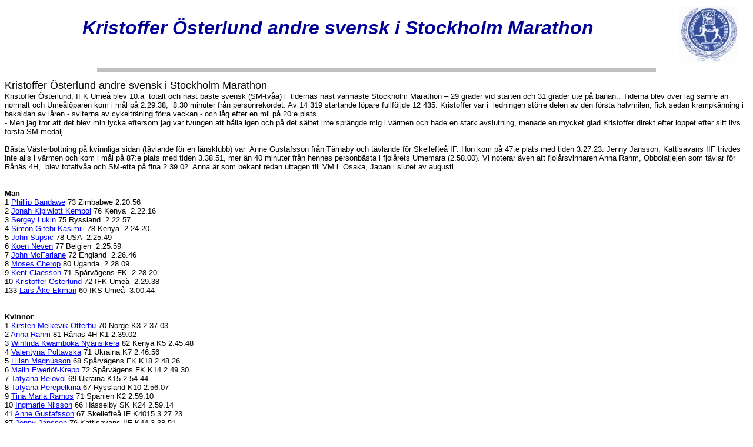

--- FILE ---
content_type: text/html
request_url: https://vfif.se/TAVLRESU/2007/0612osterlund.html
body_size: 2165
content:
<!doctype html public "-//w3c//dtd html 4.0 transitional//en">
<html>
<head>
   <meta http-equiv="Content-Type" content="text/html; charset=iso-8859-1">
   <meta name="Author" content="Åke Runnman">
   <meta name="GENERATOR" content="Microsoft FrontPage 6.0">
   <link rel=stylesheet href="../../format.css" type="text/css">
   <title></title>
</head>
<body bgcolor="#FFFFFF">
<center><table BORDER=0 CELLPADDING=0 COLS=2 WIDTH="100%" >
<tr>
<td ALIGN=CENTER VALIGN=middle>
<h1 align="center"><font color="#000099"><i>Kristoffer Österlund andre svensk i 
Stockholm Marathon</i></font></h1>
</td>

<td>
<p align="center">
<img border="0" src="../../BILDER/Vfif-2.jpg" width="100" height="97">
</td>
</tr>
</table></center>

<hr size="6" width="75%" color="#C0C0C0">
<p class="MsoNormal" style="margin-bottom:12.0pt">
<span style="font-size: 13.5pt; font-family: 'Arial Black',sans-serif">
Kristoffer Österlund andre svensk i Stockholm Marathon<br>
</span>Kristoffer Österlund, IFK Umeå blev 10:a&nbsp; totalt och näst bäste svensk 
(SM-tvåa) i&nbsp; tidernas näst varmaste Stockholm Marathon &#8211; 29 grader vid starten 
och 31 grader ute på banan.. Tiderna blev över lag sämre än normalt och 
Umeålöparen kom i mål på 2.29.38,&nbsp; 8.30 minuter från personrekordet. Av 14 319 
startande löpare fullföljde 12 435. Kristoffer var i&nbsp; ledningen större delen av 
den första halvmilen, fick sedan krampkänning i baksidan av låren - sviterna av 
cykelträning förra veckan - och låg efter en mil på 20:e plats.<br>
- Men jag tror att det blev min lycka eftersom jag var tvungen att hålla igen 
och på det sättet inte sprängde mig i värmen och hade en stark avslutning, 
menade en mycket glad Kristoffer direkt efter loppet efter sitt livs första 
SM-medalj.<br>
<br>
Bästa Västerbottning på kvinnliga sidan (tävlande för en länsklubb) var&nbsp; Anne 
Gustafsson från Tärnaby och tävlande för Skellefteå IF. Hon kom på 47:e plats 
med tiden 3.27.23. Jenny Jansson, Kattisavans IIF trivdes inte alls i värmen och 
kom i mål på 87:e plats med tiden 3.38.51, mer än 40 minuter från hennes 
personbästa i fjolårets Umemara (2.58.00). Vi noterar även att fjolårsvinnaren 
Anna Rahm, Obbolatjejen som tävlar för Rånäs 4H,&nbsp; blev totaltvåa och SM-etta på 
fina 2.39.02. Anna är som bekant redan uttagen till VM i&nbsp; Osaka, Japan i slutet 
av augusti.<br>
.<br>
<br>
<b>Män<br>
</b>1
<a style="color: blue; text-decoration: underline; text-underline: single" href="http://www.stockholmmarathon.se/resultat2007/chiptider_sv.cfm?startnr=1&Lan_ID=1">
Phillip Bandawe</a> 73 Zimbabwe 2.20.56<br>
2
<a style="color: blue; text-decoration: underline; text-underline: single" href="http://www.stockholmmarathon.se/resultat2007/chiptider_sv.cfm?startnr=92&Lan_ID=1">
Jonah Kipiwiott Kemboi</a> 76 Kenya&nbsp; 2.22.16<br>
3
<a style="color: blue; text-decoration: underline; text-underline: single" href="http://www.stockholmmarathon.se/resultat2007/chiptider_sv.cfm?startnr=13&Lan_ID=1">
Sergey Lukin</a> 75 Ryssland&nbsp; 2.22.57<br>
4
<a style="color: blue; text-decoration: underline; text-underline: single" href="http://www.stockholmmarathon.se/resultat2007/chiptider_sv.cfm?startnr=7&Lan_ID=1">
Simon Gitebi Kasimili</a> 78 Kenya&nbsp; 2.24.20<br>
5
<a style="color: blue; text-decoration: underline; text-underline: single" href="http://www.stockholmmarathon.se/resultat2007/chiptider_sv.cfm?startnr=21&Lan_ID=1">
John Supsic</a> 78 USA&nbsp; 2.25.49<br>
6
<a style="color: blue; text-decoration: underline; text-underline: single" href="http://www.stockholmmarathon.se/resultat2007/chiptider_sv.cfm?startnr=27&Lan_ID=1">
Koen Neven</a> 77 Belgien&nbsp; 2.25.59<br>
7
<a style="color: blue; text-decoration: underline; text-underline: single" href="http://www.stockholmmarathon.se/resultat2007/chiptider_sv.cfm?startnr=33&Lan_ID=1">
John McFarlane</a> 72 England&nbsp; 2.26.46<br>
8
<a style="color: blue; text-decoration: underline; text-underline: single" href="http://www.stockholmmarathon.se/resultat2007/chiptider_sv.cfm?startnr=36&Lan_ID=1">
Moses Cherop</a> 80 Uganda&nbsp; 2.28.09<br>
9
<a style="color: blue; text-decoration: underline; text-underline: single" href="http://www.stockholmmarathon.se/resultat2007/chiptider_sv.cfm?startnr=4&Lan_ID=1">
Kent Claesson</a> 71 Spårvägens FK&nbsp; 2.28.20<br>
10
<a style="color: blue; text-decoration: underline; text-underline: single" href="http://www.stockholmmarathon.se/resultat2007/chiptider_sv.cfm?startnr=17&Lan_ID=1">
Kristoffer Österlund</a> 72 IFK Umeå&nbsp; 2.29.38<br>
133
<a style="color: blue; text-decoration: underline; text-underline: single" href="http://www.stockholmmarathon.se/resultat2007/chiptider_sv.cfm?startnr=15018&Lan_ID=1">
Lars-Åke Ekman</a> 60 IKS Umeå&nbsp; 3.00.44<br>
&nbsp;<br>
<br>
<b>Kvinnor<br>
</b>1
<a style="color: blue; text-decoration: underline; text-underline: single" href="http://www.stockholmmarathon.se/resultat2007/chiptider_sv.cfm?startnr=20003&Lan_ID=1">
Kirsten Melkevik Otterbu</a> 70 Norge K3 2.37.03<br>
2
<a style="color: blue; text-decoration: underline; text-underline: single" href="http://www.stockholmmarathon.se/resultat2007/chiptider_sv.cfm?startnr=20001&Lan_ID=1">
Anna Rahm</a> 81 Rånäs 4H K1 2.39.02<br>
3
<a style="color: blue; text-decoration: underline; text-underline: single" href="http://www.stockholmmarathon.se/resultat2007/chiptider_sv.cfm?startnr=20005&Lan_ID=1">
Winfrida Kwamboka Nyansikera</a> 82 Kenya K5 2.45.48<br>
4
<a style="color: blue; text-decoration: underline; text-underline: single" href="http://www.stockholmmarathon.se/resultat2007/chiptider_sv.cfm?startnr=20007&Lan_ID=1">
Valentyna Poltavska</a> 71 Ukraina K7 2.46.56<br>
5
<a style="color: blue; text-decoration: underline; text-underline: single" href="http://www.stockholmmarathon.se/resultat2007/chiptider_sv.cfm?startnr=20018&Lan_ID=1">
Lilian Magnusson</a> 68 Spårvägens FK K18 2.48.26<br>
6
<a style="color: blue; text-decoration: underline; text-underline: single" href="http://www.stockholmmarathon.se/resultat2007/chiptider_sv.cfm?startnr=20014&Lan_ID=1">
Malin Ewerlöf-Krepp</a> 72 Spårvägens FK K14 2.49.30<br>
7
<a style="color: blue; text-decoration: underline; text-underline: single" href="http://www.stockholmmarathon.se/resultat2007/chiptider_sv.cfm?startnr=20015&Lan_ID=1">
Tatyana Belovol</a> 69 Ukraina K15 2.54.44<br>
8
<a style="color: blue; text-decoration: underline; text-underline: single" href="http://www.stockholmmarathon.se/resultat2007/chiptider_sv.cfm?startnr=20010&Lan_ID=1">
Tatyana Perepelkina</a> 67 Ryssland K10 2.56.07<br>
9
<a style="color: blue; text-decoration: underline; text-underline: single" href="http://www.stockholmmarathon.se/resultat2007/chiptider_sv.cfm?startnr=20002&Lan_ID=1">
Tina Maria Ramos</a> 71 Spanien K2 2.59.10<br>
10
<a style="color: blue; text-decoration: underline; text-underline: single" href="http://www.stockholmmarathon.se/resultat2007/chiptider_sv.cfm?startnr=20024&Lan_ID=1">
Ingmarie Nilsson</a> 66 Hässelby SK K24 2.59.14<br>
41
<a style="color: blue; text-decoration: underline; text-underline: single" href="http://www.stockholmmarathon.se/resultat2007/chiptider_sv.cfm?startnr=24015&Lan_ID=1">
Anne Gustafsson</a> 67 Skellefteå IF K4015 3.27.23<br>
87
<a style="color: blue; text-decoration: underline; text-underline: single" href="http://www.stockholmmarathon.se/resultat2007/chiptider_sv.cfm?startnr=20044&Lan_ID=1">
Jenny Jansson</a> 76 Kattisavans IIF K44 3.38.51</p>
<p align="left">&nbsp;</p>
<center>
<p><a href="../../huvud.html">
 Första sidan</a></center>

</body>
</html>

--- FILE ---
content_type: text/css
request_url: https://vfif.se/format.css
body_size: 153
content:
<style type="text/css">{  }

body { font-family: verdana, arial, sans-serif; font-size: 10pt; font color="#000099 } 
td { font-family: verdana, arial, sans-serif; font-size: 10pt; font color="#000099 }

A:link { color: #0000FF; text-decoration: none; } 
A:visited { color: #0000FF; text-decoration: none; } 
A:hover { color: #FF0000; text-decoration: underline; } 
A:active { color: #FF0000; text-decoration: none; } 

a:link       { font-family: Verdana; font-size: 10pt }
a:active     { font-family: Verdana; font-size: 10pt }

h3           { font-family: Verdana; font-size: 14pt; font-weight: bold }

body 
 
</style>